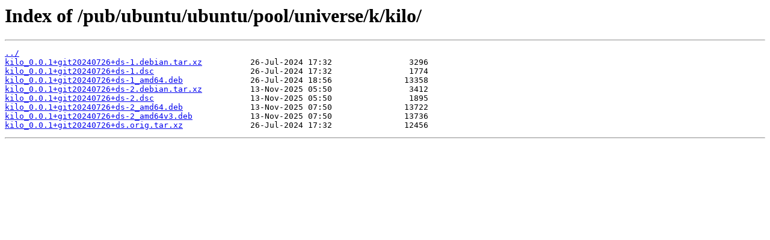

--- FILE ---
content_type: text/html
request_url: https://mirror.cs.jmu.edu/pub/ubuntu/ubuntu/pool/universe/k/kilo/
body_size: 388
content:
<html>
<head><title>Index of /pub/ubuntu/ubuntu/pool/universe/k/kilo/</title></head>
<body>
<h1>Index of /pub/ubuntu/ubuntu/pool/universe/k/kilo/</h1><hr><pre><a href="../">../</a>
<a href="kilo_0.0.1%2Bgit20240726%2Bds-1.debian.tar.xz">kilo_0.0.1+git20240726+ds-1.debian.tar.xz</a>          26-Jul-2024 17:32                3296
<a href="kilo_0.0.1%2Bgit20240726%2Bds-1.dsc">kilo_0.0.1+git20240726+ds-1.dsc</a>                    26-Jul-2024 17:32                1774
<a href="kilo_0.0.1%2Bgit20240726%2Bds-1_amd64.deb">kilo_0.0.1+git20240726+ds-1_amd64.deb</a>              26-Jul-2024 18:56               13358
<a href="kilo_0.0.1%2Bgit20240726%2Bds-2.debian.tar.xz">kilo_0.0.1+git20240726+ds-2.debian.tar.xz</a>          13-Nov-2025 05:50                3412
<a href="kilo_0.0.1%2Bgit20240726%2Bds-2.dsc">kilo_0.0.1+git20240726+ds-2.dsc</a>                    13-Nov-2025 05:50                1895
<a href="kilo_0.0.1%2Bgit20240726%2Bds-2_amd64.deb">kilo_0.0.1+git20240726+ds-2_amd64.deb</a>              13-Nov-2025 07:50               13722
<a href="kilo_0.0.1%2Bgit20240726%2Bds-2_amd64v3.deb">kilo_0.0.1+git20240726+ds-2_amd64v3.deb</a>            13-Nov-2025 07:50               13736
<a href="kilo_0.0.1%2Bgit20240726%2Bds.orig.tar.xz">kilo_0.0.1+git20240726+ds.orig.tar.xz</a>              26-Jul-2024 17:32               12456
</pre><hr></body>
</html>
